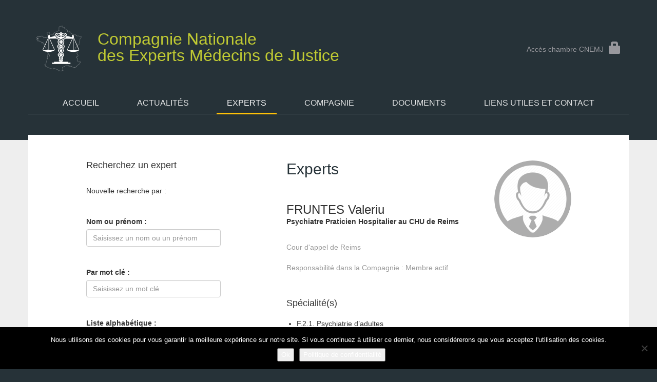

--- FILE ---
content_type: text/html; charset=UTF-8
request_url: https://cnemj.fr/experts/fruntes-valeriu/
body_size: 49248
content:
<!doctype html>
<html lang="fr-FR">
<head>
  <meta charset="UTF-8" />
  <title>FRUNTES Valeriu - Compagnie Nationale des Experts Médecins de Justice</title>
  <meta name="viewport" content="width=device-width, initial-scale=1.0" />
  <link rel="stylesheet" href="https://maxcdn.bootstrapcdn.com/bootstrap/3.3.5/css/bootstrap.min.css">
  <link rel="stylesheet" type="text/css" media="all" href="https://cnemj.fr/wp-content/themes/cnemj/style.css" />
  <!-- HTML5 shim and Respond.js for IE8 support of HTML5 elements and media queries -->
    <!-- WARNING: Respond.js doesn't work if you view the page via file:// -->
    <!--[if lt IE 9]>
      <script src="https://oss.maxcdn.com/html5shiv/3.7.2/html5shiv.min.js"></script>
      <script src="https://oss.maxcdn.com/respond/1.4.2/respond.min.js"></script>
    <![endif]-->
  <link rel="profile" href="http://gmpg.org/xfn/11" />
  <link rel="pingback" href="https://cnemj.fr/xmlrpc.php" />
  <meta name='robots' content='index, follow, max-image-preview:large, max-snippet:-1, max-video-preview:-1' />
	<style>img:is([sizes="auto" i], [sizes^="auto," i]) { contain-intrinsic-size: 3000px 1500px }</style>
	
	<!-- This site is optimized with the Yoast SEO plugin v26.8 - https://yoast.com/product/yoast-seo-wordpress/ -->
	<link rel="canonical" href="https://cnemj.fr/experts/fruntes-valeriu/" />
	<meta property="og:locale" content="fr_FR" />
	<meta property="og:type" content="article" />
	<meta property="og:title" content="FRUNTES Valeriu - Compagnie Nationale des Experts Médecins de Justice" />
	<meta property="og:url" content="https://cnemj.fr/experts/fruntes-valeriu/" />
	<meta property="og:site_name" content="Compagnie Nationale des Experts Médecins de Justice" />
	<meta property="article:modified_time" content="2021-02-26T14:06:52+00:00" />
	<meta name="twitter:card" content="summary_large_image" />
	<script type="application/ld+json" class="yoast-schema-graph">{"@context":"https://schema.org","@graph":[{"@type":"WebPage","@id":"https://cnemj.fr/experts/fruntes-valeriu/","url":"https://cnemj.fr/experts/fruntes-valeriu/","name":"FRUNTES Valeriu - Compagnie Nationale des Experts Médecins de Justice","isPartOf":{"@id":"https://cnemj.fr/#website"},"datePublished":"2021-02-26T14:02:18+00:00","dateModified":"2021-02-26T14:06:52+00:00","breadcrumb":{"@id":"https://cnemj.fr/experts/fruntes-valeriu/#breadcrumb"},"inLanguage":"fr-FR","potentialAction":[{"@type":"ReadAction","target":["https://cnemj.fr/experts/fruntes-valeriu/"]}]},{"@type":"BreadcrumbList","@id":"https://cnemj.fr/experts/fruntes-valeriu/#breadcrumb","itemListElement":[{"@type":"ListItem","position":1,"name":"Accueil","item":"https://cnemj.fr/"},{"@type":"ListItem","position":2,"name":"Expert","item":"https://cnemj.fr/experts/"},{"@type":"ListItem","position":3,"name":"FRUNTES Valeriu"}]},{"@type":"WebSite","@id":"https://cnemj.fr/#website","url":"https://cnemj.fr/","name":"Compagnie Nationale des Experts Médecins de Justice","description":"","potentialAction":[{"@type":"SearchAction","target":{"@type":"EntryPoint","urlTemplate":"https://cnemj.fr/?s={search_term_string}"},"query-input":{"@type":"PropertyValueSpecification","valueRequired":true,"valueName":"search_term_string"}}],"inLanguage":"fr-FR"}]}</script>
	<!-- / Yoast SEO plugin. -->


<link rel="alternate" type="application/rss+xml" title="Compagnie Nationale des Experts Médecins de Justice &raquo; Flux" href="https://cnemj.fr/feed/" />
<link rel="alternate" type="application/rss+xml" title="Compagnie Nationale des Experts Médecins de Justice &raquo; Flux des commentaires" href="https://cnemj.fr/comments/feed/" />
		<!-- This site uses the Google Analytics by MonsterInsights plugin v9.11.1 - Using Analytics tracking - https://www.monsterinsights.com/ -->
							<script src="//www.googletagmanager.com/gtag/js?id=G-0MXGT9KT28"  data-cfasync="false" data-wpfc-render="false" type="text/javascript" async></script>
			<script data-cfasync="false" data-wpfc-render="false" type="text/javascript">
				var mi_version = '9.11.1';
				var mi_track_user = true;
				var mi_no_track_reason = '';
								var MonsterInsightsDefaultLocations = {"page_location":"https:\/\/cnemj.fr\/experts\/fruntes-valeriu\/"};
								if ( typeof MonsterInsightsPrivacyGuardFilter === 'function' ) {
					var MonsterInsightsLocations = (typeof MonsterInsightsExcludeQuery === 'object') ? MonsterInsightsPrivacyGuardFilter( MonsterInsightsExcludeQuery ) : MonsterInsightsPrivacyGuardFilter( MonsterInsightsDefaultLocations );
				} else {
					var MonsterInsightsLocations = (typeof MonsterInsightsExcludeQuery === 'object') ? MonsterInsightsExcludeQuery : MonsterInsightsDefaultLocations;
				}

								var disableStrs = [
										'ga-disable-G-0MXGT9KT28',
									];

				/* Function to detect opted out users */
				function __gtagTrackerIsOptedOut() {
					for (var index = 0; index < disableStrs.length; index++) {
						if (document.cookie.indexOf(disableStrs[index] + '=true') > -1) {
							return true;
						}
					}

					return false;
				}

				/* Disable tracking if the opt-out cookie exists. */
				if (__gtagTrackerIsOptedOut()) {
					for (var index = 0; index < disableStrs.length; index++) {
						window[disableStrs[index]] = true;
					}
				}

				/* Opt-out function */
				function __gtagTrackerOptout() {
					for (var index = 0; index < disableStrs.length; index++) {
						document.cookie = disableStrs[index] + '=true; expires=Thu, 31 Dec 2099 23:59:59 UTC; path=/';
						window[disableStrs[index]] = true;
					}
				}

				if ('undefined' === typeof gaOptout) {
					function gaOptout() {
						__gtagTrackerOptout();
					}
				}
								window.dataLayer = window.dataLayer || [];

				window.MonsterInsightsDualTracker = {
					helpers: {},
					trackers: {},
				};
				if (mi_track_user) {
					function __gtagDataLayer() {
						dataLayer.push(arguments);
					}

					function __gtagTracker(type, name, parameters) {
						if (!parameters) {
							parameters = {};
						}

						if (parameters.send_to) {
							__gtagDataLayer.apply(null, arguments);
							return;
						}

						if (type === 'event') {
														parameters.send_to = monsterinsights_frontend.v4_id;
							var hookName = name;
							if (typeof parameters['event_category'] !== 'undefined') {
								hookName = parameters['event_category'] + ':' + name;
							}

							if (typeof MonsterInsightsDualTracker.trackers[hookName] !== 'undefined') {
								MonsterInsightsDualTracker.trackers[hookName](parameters);
							} else {
								__gtagDataLayer('event', name, parameters);
							}
							
						} else {
							__gtagDataLayer.apply(null, arguments);
						}
					}

					__gtagTracker('js', new Date());
					__gtagTracker('set', {
						'developer_id.dZGIzZG': true,
											});
					if ( MonsterInsightsLocations.page_location ) {
						__gtagTracker('set', MonsterInsightsLocations);
					}
										__gtagTracker('config', 'G-0MXGT9KT28', {"forceSSL":"true"} );
										window.gtag = __gtagTracker;										(function () {
						/* https://developers.google.com/analytics/devguides/collection/analyticsjs/ */
						/* ga and __gaTracker compatibility shim. */
						var noopfn = function () {
							return null;
						};
						var newtracker = function () {
							return new Tracker();
						};
						var Tracker = function () {
							return null;
						};
						var p = Tracker.prototype;
						p.get = noopfn;
						p.set = noopfn;
						p.send = function () {
							var args = Array.prototype.slice.call(arguments);
							args.unshift('send');
							__gaTracker.apply(null, args);
						};
						var __gaTracker = function () {
							var len = arguments.length;
							if (len === 0) {
								return;
							}
							var f = arguments[len - 1];
							if (typeof f !== 'object' || f === null || typeof f.hitCallback !== 'function') {
								if ('send' === arguments[0]) {
									var hitConverted, hitObject = false, action;
									if ('event' === arguments[1]) {
										if ('undefined' !== typeof arguments[3]) {
											hitObject = {
												'eventAction': arguments[3],
												'eventCategory': arguments[2],
												'eventLabel': arguments[4],
												'value': arguments[5] ? arguments[5] : 1,
											}
										}
									}
									if ('pageview' === arguments[1]) {
										if ('undefined' !== typeof arguments[2]) {
											hitObject = {
												'eventAction': 'page_view',
												'page_path': arguments[2],
											}
										}
									}
									if (typeof arguments[2] === 'object') {
										hitObject = arguments[2];
									}
									if (typeof arguments[5] === 'object') {
										Object.assign(hitObject, arguments[5]);
									}
									if ('undefined' !== typeof arguments[1].hitType) {
										hitObject = arguments[1];
										if ('pageview' === hitObject.hitType) {
											hitObject.eventAction = 'page_view';
										}
									}
									if (hitObject) {
										action = 'timing' === arguments[1].hitType ? 'timing_complete' : hitObject.eventAction;
										hitConverted = mapArgs(hitObject);
										__gtagTracker('event', action, hitConverted);
									}
								}
								return;
							}

							function mapArgs(args) {
								var arg, hit = {};
								var gaMap = {
									'eventCategory': 'event_category',
									'eventAction': 'event_action',
									'eventLabel': 'event_label',
									'eventValue': 'event_value',
									'nonInteraction': 'non_interaction',
									'timingCategory': 'event_category',
									'timingVar': 'name',
									'timingValue': 'value',
									'timingLabel': 'event_label',
									'page': 'page_path',
									'location': 'page_location',
									'title': 'page_title',
									'referrer' : 'page_referrer',
								};
								for (arg in args) {
																		if (!(!args.hasOwnProperty(arg) || !gaMap.hasOwnProperty(arg))) {
										hit[gaMap[arg]] = args[arg];
									} else {
										hit[arg] = args[arg];
									}
								}
								return hit;
							}

							try {
								f.hitCallback();
							} catch (ex) {
							}
						};
						__gaTracker.create = newtracker;
						__gaTracker.getByName = newtracker;
						__gaTracker.getAll = function () {
							return [];
						};
						__gaTracker.remove = noopfn;
						__gaTracker.loaded = true;
						window['__gaTracker'] = __gaTracker;
					})();
									} else {
										console.log("");
					(function () {
						function __gtagTracker() {
							return null;
						}

						window['__gtagTracker'] = __gtagTracker;
						window['gtag'] = __gtagTracker;
					})();
									}
			</script>
							<!-- / Google Analytics by MonsterInsights -->
		<script type="text/javascript">
/* <![CDATA[ */
window._wpemojiSettings = {"baseUrl":"https:\/\/s.w.org\/images\/core\/emoji\/16.0.1\/72x72\/","ext":".png","svgUrl":"https:\/\/s.w.org\/images\/core\/emoji\/16.0.1\/svg\/","svgExt":".svg","source":{"concatemoji":"https:\/\/cnemj.fr\/wp-includes\/js\/wp-emoji-release.min.js?ver=6.8.3"}};
/*! This file is auto-generated */
!function(s,n){var o,i,e;function c(e){try{var t={supportTests:e,timestamp:(new Date).valueOf()};sessionStorage.setItem(o,JSON.stringify(t))}catch(e){}}function p(e,t,n){e.clearRect(0,0,e.canvas.width,e.canvas.height),e.fillText(t,0,0);var t=new Uint32Array(e.getImageData(0,0,e.canvas.width,e.canvas.height).data),a=(e.clearRect(0,0,e.canvas.width,e.canvas.height),e.fillText(n,0,0),new Uint32Array(e.getImageData(0,0,e.canvas.width,e.canvas.height).data));return t.every(function(e,t){return e===a[t]})}function u(e,t){e.clearRect(0,0,e.canvas.width,e.canvas.height),e.fillText(t,0,0);for(var n=e.getImageData(16,16,1,1),a=0;a<n.data.length;a++)if(0!==n.data[a])return!1;return!0}function f(e,t,n,a){switch(t){case"flag":return n(e,"\ud83c\udff3\ufe0f\u200d\u26a7\ufe0f","\ud83c\udff3\ufe0f\u200b\u26a7\ufe0f")?!1:!n(e,"\ud83c\udde8\ud83c\uddf6","\ud83c\udde8\u200b\ud83c\uddf6")&&!n(e,"\ud83c\udff4\udb40\udc67\udb40\udc62\udb40\udc65\udb40\udc6e\udb40\udc67\udb40\udc7f","\ud83c\udff4\u200b\udb40\udc67\u200b\udb40\udc62\u200b\udb40\udc65\u200b\udb40\udc6e\u200b\udb40\udc67\u200b\udb40\udc7f");case"emoji":return!a(e,"\ud83e\udedf")}return!1}function g(e,t,n,a){var r="undefined"!=typeof WorkerGlobalScope&&self instanceof WorkerGlobalScope?new OffscreenCanvas(300,150):s.createElement("canvas"),o=r.getContext("2d",{willReadFrequently:!0}),i=(o.textBaseline="top",o.font="600 32px Arial",{});return e.forEach(function(e){i[e]=t(o,e,n,a)}),i}function t(e){var t=s.createElement("script");t.src=e,t.defer=!0,s.head.appendChild(t)}"undefined"!=typeof Promise&&(o="wpEmojiSettingsSupports",i=["flag","emoji"],n.supports={everything:!0,everythingExceptFlag:!0},e=new Promise(function(e){s.addEventListener("DOMContentLoaded",e,{once:!0})}),new Promise(function(t){var n=function(){try{var e=JSON.parse(sessionStorage.getItem(o));if("object"==typeof e&&"number"==typeof e.timestamp&&(new Date).valueOf()<e.timestamp+604800&&"object"==typeof e.supportTests)return e.supportTests}catch(e){}return null}();if(!n){if("undefined"!=typeof Worker&&"undefined"!=typeof OffscreenCanvas&&"undefined"!=typeof URL&&URL.createObjectURL&&"undefined"!=typeof Blob)try{var e="postMessage("+g.toString()+"("+[JSON.stringify(i),f.toString(),p.toString(),u.toString()].join(",")+"));",a=new Blob([e],{type:"text/javascript"}),r=new Worker(URL.createObjectURL(a),{name:"wpTestEmojiSupports"});return void(r.onmessage=function(e){c(n=e.data),r.terminate(),t(n)})}catch(e){}c(n=g(i,f,p,u))}t(n)}).then(function(e){for(var t in e)n.supports[t]=e[t],n.supports.everything=n.supports.everything&&n.supports[t],"flag"!==t&&(n.supports.everythingExceptFlag=n.supports.everythingExceptFlag&&n.supports[t]);n.supports.everythingExceptFlag=n.supports.everythingExceptFlag&&!n.supports.flag,n.DOMReady=!1,n.readyCallback=function(){n.DOMReady=!0}}).then(function(){return e}).then(function(){var e;n.supports.everything||(n.readyCallback(),(e=n.source||{}).concatemoji?t(e.concatemoji):e.wpemoji&&e.twemoji&&(t(e.twemoji),t(e.wpemoji)))}))}((window,document),window._wpemojiSettings);
/* ]]> */
</script>
<style id='wp-emoji-styles-inline-css' type='text/css'>

	img.wp-smiley, img.emoji {
		display: inline !important;
		border: none !important;
		box-shadow: none !important;
		height: 1em !important;
		width: 1em !important;
		margin: 0 0.07em !important;
		vertical-align: -0.1em !important;
		background: none !important;
		padding: 0 !important;
	}
</style>
<link rel='stylesheet' id='wp-block-library-css' href='https://cnemj.fr/wp-includes/css/dist/block-library/style.min.css?ver=6.8.3' type='text/css' media='all' />
<style id='classic-theme-styles-inline-css' type='text/css'>
/*! This file is auto-generated */
.wp-block-button__link{color:#fff;background-color:#32373c;border-radius:9999px;box-shadow:none;text-decoration:none;padding:calc(.667em + 2px) calc(1.333em + 2px);font-size:1.125em}.wp-block-file__button{background:#32373c;color:#fff;text-decoration:none}
</style>
<style id='global-styles-inline-css' type='text/css'>
:root{--wp--preset--aspect-ratio--square: 1;--wp--preset--aspect-ratio--4-3: 4/3;--wp--preset--aspect-ratio--3-4: 3/4;--wp--preset--aspect-ratio--3-2: 3/2;--wp--preset--aspect-ratio--2-3: 2/3;--wp--preset--aspect-ratio--16-9: 16/9;--wp--preset--aspect-ratio--9-16: 9/16;--wp--preset--color--black: #000000;--wp--preset--color--cyan-bluish-gray: #abb8c3;--wp--preset--color--white: #ffffff;--wp--preset--color--pale-pink: #f78da7;--wp--preset--color--vivid-red: #cf2e2e;--wp--preset--color--luminous-vivid-orange: #ff6900;--wp--preset--color--luminous-vivid-amber: #fcb900;--wp--preset--color--light-green-cyan: #7bdcb5;--wp--preset--color--vivid-green-cyan: #00d084;--wp--preset--color--pale-cyan-blue: #8ed1fc;--wp--preset--color--vivid-cyan-blue: #0693e3;--wp--preset--color--vivid-purple: #9b51e0;--wp--preset--gradient--vivid-cyan-blue-to-vivid-purple: linear-gradient(135deg,rgba(6,147,227,1) 0%,rgb(155,81,224) 100%);--wp--preset--gradient--light-green-cyan-to-vivid-green-cyan: linear-gradient(135deg,rgb(122,220,180) 0%,rgb(0,208,130) 100%);--wp--preset--gradient--luminous-vivid-amber-to-luminous-vivid-orange: linear-gradient(135deg,rgba(252,185,0,1) 0%,rgba(255,105,0,1) 100%);--wp--preset--gradient--luminous-vivid-orange-to-vivid-red: linear-gradient(135deg,rgba(255,105,0,1) 0%,rgb(207,46,46) 100%);--wp--preset--gradient--very-light-gray-to-cyan-bluish-gray: linear-gradient(135deg,rgb(238,238,238) 0%,rgb(169,184,195) 100%);--wp--preset--gradient--cool-to-warm-spectrum: linear-gradient(135deg,rgb(74,234,220) 0%,rgb(151,120,209) 20%,rgb(207,42,186) 40%,rgb(238,44,130) 60%,rgb(251,105,98) 80%,rgb(254,248,76) 100%);--wp--preset--gradient--blush-light-purple: linear-gradient(135deg,rgb(255,206,236) 0%,rgb(152,150,240) 100%);--wp--preset--gradient--blush-bordeaux: linear-gradient(135deg,rgb(254,205,165) 0%,rgb(254,45,45) 50%,rgb(107,0,62) 100%);--wp--preset--gradient--luminous-dusk: linear-gradient(135deg,rgb(255,203,112) 0%,rgb(199,81,192) 50%,rgb(65,88,208) 100%);--wp--preset--gradient--pale-ocean: linear-gradient(135deg,rgb(255,245,203) 0%,rgb(182,227,212) 50%,rgb(51,167,181) 100%);--wp--preset--gradient--electric-grass: linear-gradient(135deg,rgb(202,248,128) 0%,rgb(113,206,126) 100%);--wp--preset--gradient--midnight: linear-gradient(135deg,rgb(2,3,129) 0%,rgb(40,116,252) 100%);--wp--preset--font-size--small: 13px;--wp--preset--font-size--medium: 20px;--wp--preset--font-size--large: 36px;--wp--preset--font-size--x-large: 42px;--wp--preset--spacing--20: 0.44rem;--wp--preset--spacing--30: 0.67rem;--wp--preset--spacing--40: 1rem;--wp--preset--spacing--50: 1.5rem;--wp--preset--spacing--60: 2.25rem;--wp--preset--spacing--70: 3.38rem;--wp--preset--spacing--80: 5.06rem;--wp--preset--shadow--natural: 6px 6px 9px rgba(0, 0, 0, 0.2);--wp--preset--shadow--deep: 12px 12px 50px rgba(0, 0, 0, 0.4);--wp--preset--shadow--sharp: 6px 6px 0px rgba(0, 0, 0, 0.2);--wp--preset--shadow--outlined: 6px 6px 0px -3px rgba(255, 255, 255, 1), 6px 6px rgba(0, 0, 0, 1);--wp--preset--shadow--crisp: 6px 6px 0px rgba(0, 0, 0, 1);}:where(.is-layout-flex){gap: 0.5em;}:where(.is-layout-grid){gap: 0.5em;}body .is-layout-flex{display: flex;}.is-layout-flex{flex-wrap: wrap;align-items: center;}.is-layout-flex > :is(*, div){margin: 0;}body .is-layout-grid{display: grid;}.is-layout-grid > :is(*, div){margin: 0;}:where(.wp-block-columns.is-layout-flex){gap: 2em;}:where(.wp-block-columns.is-layout-grid){gap: 2em;}:where(.wp-block-post-template.is-layout-flex){gap: 1.25em;}:where(.wp-block-post-template.is-layout-grid){gap: 1.25em;}.has-black-color{color: var(--wp--preset--color--black) !important;}.has-cyan-bluish-gray-color{color: var(--wp--preset--color--cyan-bluish-gray) !important;}.has-white-color{color: var(--wp--preset--color--white) !important;}.has-pale-pink-color{color: var(--wp--preset--color--pale-pink) !important;}.has-vivid-red-color{color: var(--wp--preset--color--vivid-red) !important;}.has-luminous-vivid-orange-color{color: var(--wp--preset--color--luminous-vivid-orange) !important;}.has-luminous-vivid-amber-color{color: var(--wp--preset--color--luminous-vivid-amber) !important;}.has-light-green-cyan-color{color: var(--wp--preset--color--light-green-cyan) !important;}.has-vivid-green-cyan-color{color: var(--wp--preset--color--vivid-green-cyan) !important;}.has-pale-cyan-blue-color{color: var(--wp--preset--color--pale-cyan-blue) !important;}.has-vivid-cyan-blue-color{color: var(--wp--preset--color--vivid-cyan-blue) !important;}.has-vivid-purple-color{color: var(--wp--preset--color--vivid-purple) !important;}.has-black-background-color{background-color: var(--wp--preset--color--black) !important;}.has-cyan-bluish-gray-background-color{background-color: var(--wp--preset--color--cyan-bluish-gray) !important;}.has-white-background-color{background-color: var(--wp--preset--color--white) !important;}.has-pale-pink-background-color{background-color: var(--wp--preset--color--pale-pink) !important;}.has-vivid-red-background-color{background-color: var(--wp--preset--color--vivid-red) !important;}.has-luminous-vivid-orange-background-color{background-color: var(--wp--preset--color--luminous-vivid-orange) !important;}.has-luminous-vivid-amber-background-color{background-color: var(--wp--preset--color--luminous-vivid-amber) !important;}.has-light-green-cyan-background-color{background-color: var(--wp--preset--color--light-green-cyan) !important;}.has-vivid-green-cyan-background-color{background-color: var(--wp--preset--color--vivid-green-cyan) !important;}.has-pale-cyan-blue-background-color{background-color: var(--wp--preset--color--pale-cyan-blue) !important;}.has-vivid-cyan-blue-background-color{background-color: var(--wp--preset--color--vivid-cyan-blue) !important;}.has-vivid-purple-background-color{background-color: var(--wp--preset--color--vivid-purple) !important;}.has-black-border-color{border-color: var(--wp--preset--color--black) !important;}.has-cyan-bluish-gray-border-color{border-color: var(--wp--preset--color--cyan-bluish-gray) !important;}.has-white-border-color{border-color: var(--wp--preset--color--white) !important;}.has-pale-pink-border-color{border-color: var(--wp--preset--color--pale-pink) !important;}.has-vivid-red-border-color{border-color: var(--wp--preset--color--vivid-red) !important;}.has-luminous-vivid-orange-border-color{border-color: var(--wp--preset--color--luminous-vivid-orange) !important;}.has-luminous-vivid-amber-border-color{border-color: var(--wp--preset--color--luminous-vivid-amber) !important;}.has-light-green-cyan-border-color{border-color: var(--wp--preset--color--light-green-cyan) !important;}.has-vivid-green-cyan-border-color{border-color: var(--wp--preset--color--vivid-green-cyan) !important;}.has-pale-cyan-blue-border-color{border-color: var(--wp--preset--color--pale-cyan-blue) !important;}.has-vivid-cyan-blue-border-color{border-color: var(--wp--preset--color--vivid-cyan-blue) !important;}.has-vivid-purple-border-color{border-color: var(--wp--preset--color--vivid-purple) !important;}.has-vivid-cyan-blue-to-vivid-purple-gradient-background{background: var(--wp--preset--gradient--vivid-cyan-blue-to-vivid-purple) !important;}.has-light-green-cyan-to-vivid-green-cyan-gradient-background{background: var(--wp--preset--gradient--light-green-cyan-to-vivid-green-cyan) !important;}.has-luminous-vivid-amber-to-luminous-vivid-orange-gradient-background{background: var(--wp--preset--gradient--luminous-vivid-amber-to-luminous-vivid-orange) !important;}.has-luminous-vivid-orange-to-vivid-red-gradient-background{background: var(--wp--preset--gradient--luminous-vivid-orange-to-vivid-red) !important;}.has-very-light-gray-to-cyan-bluish-gray-gradient-background{background: var(--wp--preset--gradient--very-light-gray-to-cyan-bluish-gray) !important;}.has-cool-to-warm-spectrum-gradient-background{background: var(--wp--preset--gradient--cool-to-warm-spectrum) !important;}.has-blush-light-purple-gradient-background{background: var(--wp--preset--gradient--blush-light-purple) !important;}.has-blush-bordeaux-gradient-background{background: var(--wp--preset--gradient--blush-bordeaux) !important;}.has-luminous-dusk-gradient-background{background: var(--wp--preset--gradient--luminous-dusk) !important;}.has-pale-ocean-gradient-background{background: var(--wp--preset--gradient--pale-ocean) !important;}.has-electric-grass-gradient-background{background: var(--wp--preset--gradient--electric-grass) !important;}.has-midnight-gradient-background{background: var(--wp--preset--gradient--midnight) !important;}.has-small-font-size{font-size: var(--wp--preset--font-size--small) !important;}.has-medium-font-size{font-size: var(--wp--preset--font-size--medium) !important;}.has-large-font-size{font-size: var(--wp--preset--font-size--large) !important;}.has-x-large-font-size{font-size: var(--wp--preset--font-size--x-large) !important;}
:where(.wp-block-post-template.is-layout-flex){gap: 1.25em;}:where(.wp-block-post-template.is-layout-grid){gap: 1.25em;}
:where(.wp-block-columns.is-layout-flex){gap: 2em;}:where(.wp-block-columns.is-layout-grid){gap: 2em;}
:root :where(.wp-block-pullquote){font-size: 1.5em;line-height: 1.6;}
</style>
<link rel='stylesheet' id='contact-form-7-css' href='https://cnemj.fr/wp-content/plugins/contact-form-7/includes/css/styles.css?ver=6.1.4' type='text/css' media='all' />
<link rel='stylesheet' id='cookie-notice-front-css' href='https://cnemj.fr/wp-content/plugins/cookie-notice/css/front.min.css?ver=2.5.11' type='text/css' media='all' />
<script type="text/javascript" src="https://cnemj.fr/wp-content/plugins/google-analytics-for-wordpress/assets/js/frontend-gtag.min.js?ver=9.11.1" id="monsterinsights-frontend-script-js" async="async" data-wp-strategy="async"></script>
<script data-cfasync="false" data-wpfc-render="false" type="text/javascript" id='monsterinsights-frontend-script-js-extra'>/* <![CDATA[ */
var monsterinsights_frontend = {"js_events_tracking":"true","download_extensions":"doc,pdf,ppt,zip,xls,docx,pptx,xlsx","inbound_paths":"[]","home_url":"https:\/\/cnemj.fr","hash_tracking":"false","v4_id":"G-0MXGT9KT28"};/* ]]> */
</script>
<link rel="https://api.w.org/" href="https://cnemj.fr/wp-json/" /><link rel="EditURI" type="application/rsd+xml" title="RSD" href="https://cnemj.fr/xmlrpc.php?rsd" />
<link rel='shortlink' href='https://cnemj.fr/?p=1490' />
<link rel="alternate" title="oEmbed (JSON)" type="application/json+oembed" href="https://cnemj.fr/wp-json/oembed/1.0/embed?url=https%3A%2F%2Fcnemj.fr%2Fexperts%2Ffruntes-valeriu%2F" />
<link rel="alternate" title="oEmbed (XML)" type="text/xml+oembed" href="https://cnemj.fr/wp-json/oembed/1.0/embed?url=https%3A%2F%2Fcnemj.fr%2Fexperts%2Ffruntes-valeriu%2F&#038;format=xml" />
</head>

<body class="wp-singular expert-template-default single single-expert postid-1490 wp-theme-cnemj cookies-not-set">

<section id="header" class="container">
  <div class="row">
    <div class="col-sm-9 col-md-8">
      <p class="h1">        <a href="/" title="Compagnie Nationale des Experts Médecins de Justice"><img src="https://cnemj.fr/wp-content/themes/cnemj/images/logo_cnemj.svg" alt="Compagnie Nationale des Experts Médecins de Justice" class="img-responsive"><span>Compagnie Nationale</span> des Experts Médecins de Justice</a>
      </p>    </div>
    <div class="col-sm-3 col-md-4 expert-access">
              <a href="#" data-toggle="modal" data-target="#loginModal">Accès chambre CNEMJ<span class="glyphicon glyphicon-lock hidden-sm"></span></a>
        <div class="modal fade" id="loginModal" tabindex="-1" role="dialog" aria-labelledby="loginModalLabel">
          <div class="modal-dialog">
            <div class="modal-content">
              <div class="modal-header">
                <button type="button" class="close" data-dismiss="modal" aria-label="Close"><span aria-hidden="true">&times;</span></button>
                <h3 class="modal-title"><span class="glyphicon glyphicon-lock"></span> Accès chambre CNEMJ</h3>
              </div>
              <div class="modal-body">
                <form name="loginform" id="loginform" action="https://cnemj.fr/wp-login.php" method="post"><p class="login-username">
				<label for="user_login">Identifiant ou adresse e-mail</label>
				<input type="text" name="log" id="user_login" autocomplete="username" class="input" value="" size="20" />
			</p><p class="login-password">
				<label for="user_pass">Mot de passe</label>
				<input type="password" name="pwd" id="user_pass" autocomplete="current-password" spellcheck="false" class="input" value="" size="20" />
			</p><p class="login-remember"><label><input name="rememberme" type="checkbox" id="rememberme" value="forever" /> Se souvenir de moi</label></p><p class="login-submit">
				<input type="submit" name="wp-submit" id="wp-submit" class="button button-primary" value="Se connecter" />
				<input type="hidden" name="redirect_to" value="https://cnemj.fr/experts/fruntes-valeriu/" />
			</p></form>                <p>&nbsp;</p>
                <p>Les comptes privés sont réservés aux administrateurs, mais vous pouvez nous joindre via la page <a href="/liens-utiles-et-contact/" title="Aller vers la page contact">Contact</a>.</p>
              </div>
            </div>
          </div>
        </div>
          </div>
  </div>
</section>
<nav id="main-menu" class="container">
  <ul id="menu-menu-principal" class="hidden-xs"><li id="menu-item-20" class="menu-item menu-item-type-custom menu-item-object-custom menu-item-home menu-item-20"><a href="https://cnemj.fr/">Accueil</a></li>
<li id="menu-item-43" class="menu-item menu-item-type-post_type menu-item-object-page menu-item-43"><a href="https://cnemj.fr/actualites/">Actualités</a></li>
<li id="menu-item-54" class="menu-item menu-item-type-custom menu-item-object-custom menu-item-54 current-menu-item"><a href="/experts">Experts</a></li>
<li id="menu-item-57" class="menu-item menu-item-type-post_type menu-item-object-page menu-item-57"><a href="https://cnemj.fr/la-compagnie/">Compagnie</a></li>
<li id="menu-item-56" class="menu-item menu-item-type-post_type menu-item-object-page menu-item-56"><a href="https://cnemj.fr/documents/">Documents</a></li>
<li id="menu-item-55" class="menu-item menu-item-type-post_type menu-item-object-page menu-item-55"><a href="https://cnemj.fr/liens-utiles-et-contact/">Liens utiles et contact</a></li>
</ul>  <select class="visible-xs form-control"><option value="#">MENU</option><option value="https://cnemj.fr/">Accueil</option><option value="https://cnemj.fr/actualites/">Actualités</option><option value="/experts">Experts</option><option value="https://cnemj.fr/la-compagnie/">Compagnie</option><option value="https://cnemj.fr/documents/">Documents</option><option value="https://cnemj.fr/liens-utiles-et-contact/">Liens utiles et contact</option></select></nav>

<section id="content-wrapper">
  <div id="content-container">
    <div class="container">
      <div class="row">

        <div id="the-content" class="clearfix">
          
                <div class="col-sm-offset-1 col-sm-3 hidden-xs">
                                          <div class="widget">
      <a href="#" class="visible-xs" id="view-search-link"><span class="glyphicon glyphicon-search"></span> Afficher/masquer le formulaire de recherche</a>
      <div class="hidden-xs" id="mobile-view-search">
        <form id="full-search-expert" action="/experts" method="post">
          <h3>Recherchez un expert</h3>
          <p class="guideline">Nouvelle recherche par :</p>
          <div class="form-group">
            <label>Nom ou prénom :</label>
            <input type="hidden" name="post_type" value="expert" />
            <input type="text" placeholder="Saisissez un nom ou un prénom" value="" name="s" title="Saisissez un un nom ou un prénom" class="form-control">
          </div>
          <div class="form-group">
            <label>Par mot clé :</label>
                        <input type="text" placeholder="Saisissez un mot clé" value="" name="k" title="Saisissez un nom ou un prénom" class="form-control">
          </div>
          <div class="form-group">
            <label>Liste alphabétique :</label>
            <select class="form-control" name="first_char">
              <option>Choisissez une lettre</option>
              <option value=""></option><option value="A">A</option><option value="B">B</option><option value="C">C</option><option value="D">D</option><option value="E">E</option><option value="F">F</option><option value="G">G</option><option value="H">H</option><option value="I">I</option><option value="J">J</option><option value="K">K</option><option value="L">L</option><option value="M">M</option><option value="N">N</option><option value="O">O</option><option value="P">P</option><option value="R">R</option><option value="S">S</option><option value="T">T</option><option value="V">V</option><option value="W">W</option><option value="Y">Y</option><option value="Z">Z</option>            </select>
          </div>
          <div class="form-group">
            <label>Nomenclature :</label>
            <select  name='category' id='category' class='form-control'>
	<option value='-1'>Choisissez une famille/sous famille</option>
	<option class="level-0" value="18">F. &#8211; SANTÉ</option>
	<option class="level-1" value="13">&nbsp;&nbsp;&nbsp;F.1. Médecine</option>
	<option class="level-2" value="25">&nbsp;&nbsp;&nbsp;&nbsp;&nbsp;&nbsp;F.1.11. Gynécologie médicale</option>
	<option class="level-2" value="27">&nbsp;&nbsp;&nbsp;&nbsp;&nbsp;&nbsp;F.1.13. Maladies infectieuses &#8211; Maladies tropicales</option>
	<option class="level-2" value="28">&nbsp;&nbsp;&nbsp;&nbsp;&nbsp;&nbsp;F.1.14. Médecine générale &#8211; Gériatrie &#8211; Soins palliatifs</option>
	<option class="level-2" value="29">&nbsp;&nbsp;&nbsp;&nbsp;&nbsp;&nbsp;F.1.15. Médecine interne</option>
	<option class="level-2" value="30">&nbsp;&nbsp;&nbsp;&nbsp;&nbsp;&nbsp;F.1.16. Médecine physique et de réadaptation</option>
	<option class="level-2" value="31">&nbsp;&nbsp;&nbsp;&nbsp;&nbsp;&nbsp;F.1.17. Médecine et santé au travail</option>
	<option class="level-2" value="32">&nbsp;&nbsp;&nbsp;&nbsp;&nbsp;&nbsp;F.1.18. Médecine vasculaire</option>
	<option class="level-2" value="33">&nbsp;&nbsp;&nbsp;&nbsp;&nbsp;&nbsp;F.1.19. Néphrologie</option>
	<option class="level-2" value="15">&nbsp;&nbsp;&nbsp;&nbsp;&nbsp;&nbsp;F.1.2. Anatomie et cytologie pathologiques</option>
	<option class="level-2" value="34">&nbsp;&nbsp;&nbsp;&nbsp;&nbsp;&nbsp;F.1.20. Neurologie</option>
	<option class="level-2" value="35">&nbsp;&nbsp;&nbsp;&nbsp;&nbsp;&nbsp;F.1.21. Ophtalmologie médicale</option>
	<option class="level-2" value="36">&nbsp;&nbsp;&nbsp;&nbsp;&nbsp;&nbsp;F.1.22. Oto-rhino-laryngologie (ORL) médicale</option>
	<option class="level-2" value="38">&nbsp;&nbsp;&nbsp;&nbsp;&nbsp;&nbsp;F.1.24. Pédiatrie</option>
	<option class="level-2" value="40">&nbsp;&nbsp;&nbsp;&nbsp;&nbsp;&nbsp;F.1.26. Pneumologie</option>
	<option class="level-2" value="41">&nbsp;&nbsp;&nbsp;&nbsp;&nbsp;&nbsp;F.1.27. Rhumatologie</option>
	<option class="level-2" value="16">&nbsp;&nbsp;&nbsp;&nbsp;&nbsp;&nbsp;F.1.3. Anesthésiologie et réanimation</option>
	<option class="level-2" value="19">&nbsp;&nbsp;&nbsp;&nbsp;&nbsp;&nbsp;F.1.5. Cancérologie &#8211; Médico-chirurgicale et traitements adjuvants</option>
	<option class="level-2" value="21">&nbsp;&nbsp;&nbsp;&nbsp;&nbsp;&nbsp;F.1.7. Dermatologie &#8211; Vénérologie</option>
	<option class="level-2" value="22">&nbsp;&nbsp;&nbsp;&nbsp;&nbsp;&nbsp;F.1.8. Endocrinologie et maladies métaboliques</option>
	<option class="level-2" value="23">&nbsp;&nbsp;&nbsp;&nbsp;&nbsp;&nbsp;F.1.9. Gastro entérologie et hépatologie (à visée diagnostique et à visée interventionnelle)</option>
	<option class="level-1" value="127">&nbsp;&nbsp;&nbsp;F.10. Experts en matière d’interprétation des actes et prestations</option>
	<option class="level-1" value="42">&nbsp;&nbsp;&nbsp;F.2. Psychiatrie</option>
	<option class="level-2" value="43">&nbsp;&nbsp;&nbsp;&nbsp;&nbsp;&nbsp;F.2.1. Psychiatrie d’adultes</option>
	<option class="level-2" value="44">&nbsp;&nbsp;&nbsp;&nbsp;&nbsp;&nbsp;F.2.2. Pédopsychiatrie</option>
	<option class="level-1" value="45">&nbsp;&nbsp;&nbsp;F.3. Chirurgie</option>
	<option class="level-2" value="46">&nbsp;&nbsp;&nbsp;&nbsp;&nbsp;&nbsp;F.3.1. Chirurgie de l’appareil digestif</option>
	<option class="level-2" value="55">&nbsp;&nbsp;&nbsp;&nbsp;&nbsp;&nbsp;F.3.10. Neurochirurgie crânio-médullaire</option>
	<option class="level-2" value="56">&nbsp;&nbsp;&nbsp;&nbsp;&nbsp;&nbsp;F.3.11. Chirurgie ophtalmologique</option>
	<option class="level-2" value="57">&nbsp;&nbsp;&nbsp;&nbsp;&nbsp;&nbsp;F.3.12. Chirurgie ORL et chirurgie du cou</option>
	<option class="level-2" value="58">&nbsp;&nbsp;&nbsp;&nbsp;&nbsp;&nbsp;F.3.13. Chirurgie urologique</option>
	<option class="level-2" value="47">&nbsp;&nbsp;&nbsp;&nbsp;&nbsp;&nbsp;F.3.2. Chirurgie orale</option>
	<option class="level-2" value="48">&nbsp;&nbsp;&nbsp;&nbsp;&nbsp;&nbsp;F.3.3. Chirurgie pédiatrique</option>
	<option class="level-2" value="49">&nbsp;&nbsp;&nbsp;&nbsp;&nbsp;&nbsp;F.3.4. Chirurgie maxillo-faciale et traumatologie faciale</option>
	<option class="level-2" value="50">&nbsp;&nbsp;&nbsp;&nbsp;&nbsp;&nbsp;F.3.5. Chirurgie orthopédique et traumatologique des membres supérieurs</option>
	<option class="level-2" value="51">&nbsp;&nbsp;&nbsp;&nbsp;&nbsp;&nbsp;F.3.6. Chirurgie plastique, reconstructrice et esthétique</option>
	<option class="level-2" value="52">&nbsp;&nbsp;&nbsp;&nbsp;&nbsp;&nbsp;F.3.7. Chirurgie thoraco-pulmonaire</option>
	<option class="level-2" value="53">&nbsp;&nbsp;&nbsp;&nbsp;&nbsp;&nbsp;F.3.8. Chirurgie cardiaque et vasculaire</option>
	<option class="level-2" value="54">&nbsp;&nbsp;&nbsp;&nbsp;&nbsp;&nbsp;F.3.9. Chirurgie gynécologique et obstétrique</option>
	<option class="level-1" value="59">&nbsp;&nbsp;&nbsp;F.4. Imagerie médicale et biophysique</option>
	<option class="level-2" value="60">&nbsp;&nbsp;&nbsp;&nbsp;&nbsp;&nbsp;F.4.1. Radiologie et imagerie médicale (à visée diagnostique et à visée interventionnelle)</option>
	<option class="level-1" value="62">&nbsp;&nbsp;&nbsp;F.5. Biologie médicale et pharmacie</option>
	<option class="level-2" value="74">&nbsp;&nbsp;&nbsp;&nbsp;&nbsp;&nbsp;F.5.12. Technologies pharmaceutiques &#8211; Sciences du médicament</option>
	<option class="level-2" value="64">&nbsp;&nbsp;&nbsp;&nbsp;&nbsp;&nbsp;F.5.2. Bactériologie &#8211; Virologie &#8211; Hygiène hospitalière</option>
	<option class="level-2" value="68">&nbsp;&nbsp;&nbsp;&nbsp;&nbsp;&nbsp;F.5.6. Epidémiologie &#8211; Economie de la santé</option>
	<option class="level-2" value="70">&nbsp;&nbsp;&nbsp;&nbsp;&nbsp;&nbsp;F.5.8. Immunologie</option>
	<option class="level-1" value="76">&nbsp;&nbsp;&nbsp;F.6. Odontologie</option>
	<option class="level-2" value="77">&nbsp;&nbsp;&nbsp;&nbsp;&nbsp;&nbsp;F.6.1. Odontologie</option>
	<option class="level-2" value="79">&nbsp;&nbsp;&nbsp;&nbsp;&nbsp;&nbsp;F.6.2. Orthodontie</option>
	<option class="level-1" value="81">&nbsp;&nbsp;&nbsp;F.7. Psychologie</option>
	<option class="level-2" value="82">&nbsp;&nbsp;&nbsp;&nbsp;&nbsp;&nbsp;F.7.1. Psychologie de l’adulte</option>
	<option class="level-2" value="83">&nbsp;&nbsp;&nbsp;&nbsp;&nbsp;&nbsp;F.7.2. Psychologie de l’enfant</option>
	<option class="level-1" value="84">&nbsp;&nbsp;&nbsp;F.8. Sages-femmes et auxiliaires réglementés</option>
	<option class="level-2" value="85">&nbsp;&nbsp;&nbsp;&nbsp;&nbsp;&nbsp;F.8.1. Sages-femmes</option>
	<option class="level-2" value="86">&nbsp;&nbsp;&nbsp;&nbsp;&nbsp;&nbsp;F.8.2. Audioprothésistes, opticiens lunetiers, prothésistes, orthésistes</option>
	<option class="level-2" value="87">&nbsp;&nbsp;&nbsp;&nbsp;&nbsp;&nbsp;F.8.3. Diététiciens</option>
	<option class="level-1" value="88">&nbsp;&nbsp;&nbsp;F.9. Experts en matière de sécurité sociale</option>
	<option class="level-0" value="92">G. &#8211; CRIMINALISTIQUE &#8211; SCIENCES CRIMINELLES ET MÉDICO-LÉGALES</option>
	<option class="level-1" value="93">&nbsp;&nbsp;&nbsp;G.1. &#8211; Anthropologie médico-légale</option>
	<option class="level-2" value="95">&nbsp;&nbsp;&nbsp;&nbsp;&nbsp;&nbsp;G.1.2. Anthropologie médico-légale d’identification</option>
	<option class="level-0" value="123">Honoraire</option>
	<option class="level-0" value="1">Non classé</option>
</select>
          </div>
          <button type="submit" class="btn btn-info">Rechercher</button>
          <div class="form-group-link">
                      </div>

          <div class="form-group-map">
            <p>Voir la carte des experts&nbsp;:</p>
            <p><a href="/carte-des-experts" title="Afficher la carte des experts"><img src="https://cnemj.fr/wp-content/themes/cnemj/images/experts-map.jpg" alt="Carte des experts" class="img-responsive"></a></p>
          </div>
        </form>
      </div>

    </div>                                  </div>
                <div class="col-sm-offset-1 col-sm-6">
                  <article class="the-content-expert">
                    <div class="expert-thumbnail">
                      <img src="https://cnemj.fr/wp-content/themes/cnemj/images/medium-thumbnail-default.png" alt="">                    </div>
                    <h2>Experts</h2>
                    <h1>FRUNTES Valeriu</h1><p class="profession">Psychiatre Praticien Hospitalier au CHU de Reims</p><p class="depuis-responsabilite">Cour d'appel de Reims<br><br>Responsabilité dans la Compagnie : Membre actif<br><br></p><div class="row"><div class="col-md-6"><div class="box"><h4>Spécialité(s)</h4><ul><li>F.2.1. Psychiatrie d’adultes</li></ul></div></div></div><div class="row"><div class="col-md-6"><div class="box"><h4>Domaines de compétences</h4><a href="https://cnemj.fr/wp-content/uploads/2021/02/FRUNTES_Valeriu_fiche_site_fevrier2021.pdf" target="_blank" rel="noopener">Fiche de renseignements</a></div></div></div><div class="row"><div class="col-md-6"><div class="box"><h4>Adresse et contacts</h4><p>Rue du Général Koenig, 51100 Reims, France<br>Portable : <a href="tel:06 81 23 47 56" title="Appeler le 06 81 23 47 56">06 81 23 47 56</a></p></div></div><div class="col-md-6"><div class="box"><h4>Courriel</h4><p><a href="mailto:valfruntes@free.fr" title="Envoyer un e-mail">valfruntes@free.fr</a></p></div></div></div><script type="text/javascript">
                          function initMap() {
                            var map;
                            var marker;

                            var theLatLng = new google.maps.LatLng(49.2266998, 4.0241612);

                            var mapOptions = {
                              scrollwheel: false,
                              zoom: 15,
                              center: theLatLng,
                              panControl: false,
                              zoomControl: true,
                              mapTypeControl: false,
                              scaleControl: false,
                              streetViewControl: false,
                              overviewMapControl: false,
                              zoomControlOptions: {
                                style: google.maps.ZoomControlStyle.SMALL
                              }
                            };
                            map = new google.maps.Map(document.getElementById('map-canvas'), mapOptions);

                            var contentString = '<div id="content">'+
                            '<div id="siteNotice">'+
                            '</div>'+
                            '<h4 id="firstHeading" class="firstHeading">FRUNTES Valeriu</h4>'+
                            '<div id="bodyContent">'+
                            '<p>Rue du G&eacute;n&eacute;ral Koenig, 51100 Reims, France</p>'+
                            '</div>'+
                            '</div>';

                            var infowindow = new google.maps.InfoWindow({
                              content: contentString,
                              maxWidth: 160
                            });

                            var marker = new google.maps.Marker({
                              position: theLatLng,
                              map: map,
                              title: 'FRUNTES Valeriu'
                            });
                            marker.addListener('click', function() {
                              infowindow.open(map, marker);
                            });
                          }
                        </script><div id="map-canvas"></div>                </article>
              </div>

                      </div>

      </div>
    </div>
  </div>
</section>

<section id="footer" class="container">
  <div class="row">
    <div class="col-sm-2">
      <img src="https://cnemj.fr/wp-content/themes/cnemj/images/logo_cnemj.svg" alt="Compagnie Nationale des Experts Médecins de Justice" class="img-responsive logo">
    </div>
    <div class="col-sm-8">
      <p>© Compagnie Nationale des Experts Médecins de Justice - 31 rue de Reims 51160 Saint Imoges<br>
        Déclaration d'activité enregistrée sous le numéro : 44510204451<br>
        2026 - Tous droits réservés . <a href="/politique-de-confidentialite/" title="Aller vers la politiques de confidentialité">Politique de confidentialité</a> . <a href="/liens-utiles-et-contact/" title="Aller vers la page contact">Contact</a></p>
    </div>
    <div class="col-sm-2">
      <img src="https://cnemj.fr/wp-content/themes/cnemj/images/datadock.gif" alt="Data Dock" class="img-responsive datadock">
    </div>
  </div>
</section>

<script src="//code.jquery.com/jquery-1.11.3.min.js"></script>
<script src="https://maxcdn.bootstrapcdn.com/bootstrap/3.3.5/js/bootstrap.min.js"></script>
<script src="https://cnemj.fr/wp-content/themes/cnemj/assets/cnemj.js"></script>

<script type="speculationrules">
{"prefetch":[{"source":"document","where":{"and":[{"href_matches":"\/*"},{"not":{"href_matches":["\/wp-*.php","\/wp-admin\/*","\/wp-content\/uploads\/*","\/wp-content\/*","\/wp-content\/plugins\/*","\/wp-content\/themes\/cnemj\/*","\/*\\?(.+)"]}},{"not":{"selector_matches":"a[rel~=\"nofollow\"]"}},{"not":{"selector_matches":".no-prefetch, .no-prefetch a"}}]},"eagerness":"conservative"}]}
</script>
<script type="text/javascript" src="https://cnemj.fr/wp-includes/js/dist/hooks.min.js?ver=4d63a3d491d11ffd8ac6" id="wp-hooks-js"></script>
<script type="text/javascript" src="https://cnemj.fr/wp-includes/js/dist/i18n.min.js?ver=5e580eb46a90c2b997e6" id="wp-i18n-js"></script>
<script type="text/javascript" id="wp-i18n-js-after">
/* <![CDATA[ */
wp.i18n.setLocaleData( { 'text direction\u0004ltr': [ 'ltr' ] } );
/* ]]> */
</script>
<script type="text/javascript" src="https://cnemj.fr/wp-content/plugins/contact-form-7/includes/swv/js/index.js?ver=6.1.4" id="swv-js"></script>
<script type="text/javascript" id="contact-form-7-js-translations">
/* <![CDATA[ */
( function( domain, translations ) {
	var localeData = translations.locale_data[ domain ] || translations.locale_data.messages;
	localeData[""].domain = domain;
	wp.i18n.setLocaleData( localeData, domain );
} )( "contact-form-7", {"translation-revision-date":"2025-02-06 12:02:14+0000","generator":"GlotPress\/4.0.3","domain":"messages","locale_data":{"messages":{"":{"domain":"messages","plural-forms":"nplurals=2; plural=n > 1;","lang":"fr"},"This contact form is placed in the wrong place.":["Ce formulaire de contact est plac\u00e9 dans un mauvais endroit."],"Error:":["Erreur\u00a0:"]}},"comment":{"reference":"includes\/js\/index.js"}} );
/* ]]> */
</script>
<script type="text/javascript" id="contact-form-7-js-before">
/* <![CDATA[ */
var wpcf7 = {
    "api": {
        "root": "https:\/\/cnemj.fr\/wp-json\/",
        "namespace": "contact-form-7\/v1"
    }
};
/* ]]> */
</script>
<script type="text/javascript" src="https://cnemj.fr/wp-content/plugins/contact-form-7/includes/js/index.js?ver=6.1.4" id="contact-form-7-js"></script>
<script type="text/javascript" id="cookie-notice-front-js-before">
/* <![CDATA[ */
var cnArgs = {"ajaxUrl":"https:\/\/cnemj.fr\/wp-admin\/admin-ajax.php","nonce":"791bb9490d","hideEffect":"fade","position":"bottom","onScroll":false,"onScrollOffset":100,"onClick":false,"cookieName":"cookie_notice_accepted","cookieTime":2592000,"cookieTimeRejected":2592000,"globalCookie":false,"redirection":false,"cache":false,"revokeCookies":false,"revokeCookiesOpt":"automatic"};
/* ]]> */
</script>
<script type="text/javascript" src="https://cnemj.fr/wp-content/plugins/cookie-notice/js/front.min.js?ver=2.5.11" id="cookie-notice-front-js"></script>
<script type="text/javascript" src="https://maps.googleapis.com/maps/api/js?key=AIzaSyDW9CpBtJ27_YhjF9PFQSqex7nADHGSfog&amp;libraries=places&amp;language=fr&amp;callback=initMap&amp;ver=6.8.3" id="maps-js"></script>

		<!-- Cookie Notice plugin v2.5.11 by Hu-manity.co https://hu-manity.co/ -->
		<div id="cookie-notice" role="dialog" class="cookie-notice-hidden cookie-revoke-hidden cn-position-bottom" aria-label="Cookie Notice" style="background-color: rgba(0,0,0,1);"><div class="cookie-notice-container" style="color: #fff"><span id="cn-notice-text" class="cn-text-container">Nous utilisons des cookies pour vous garantir la meilleure expérience sur notre site. Si vous continuez à utiliser ce dernier, nous considérerons que vous acceptez l'utilisation des cookies.</span><span id="cn-notice-buttons" class="cn-buttons-container"><button id="cn-accept-cookie" data-cookie-set="accept" class="cn-set-cookie cn-button cn-button-custom button" aria-label="Ok">Ok</button><button data-link-url="https://cnemj.fr/politique-de-confidentialite/" data-link-target="_blank" id="cn-more-info" class="cn-more-info cn-button cn-button-custom button" aria-label="Politique de confidentialité">Politique de confidentialité</button></span><button type="button" id="cn-close-notice" data-cookie-set="accept" class="cn-close-icon" aria-label="Non"></button></div>
			
		</div>
		<!-- / Cookie Notice plugin -->
</body>
</html>


--- FILE ---
content_type: text/css
request_url: https://cnemj.fr/wp-content/themes/cnemj/style.css
body_size: 2119
content:
/*
Theme Name: CNEMJ.FR V2
Author: Laurent Zubac
Author URI: http://www.atelier-buz.com/
Description: CNEMJ.FR V2 theme for WordPress.
Version: 2.0
*/

/* ***** generic styles ***** */

body,
html {
  background: #263238;
  min-width: 320px;
}

a {
  color: #333;
  text-decoration: underline;
}

a:hover,
a:focus {
  color: #c0ca33;
  outline: 0;
}

/* ***** classes ***** */

.left,
.alignleft { float: left; }

.right,
.alignright { float: right; }

img.left,
img.alignleft,
#the-content .entry-post .wp-caption.alignleft { margin: 0 10px 5px 0; }

img.right,
img.alignright,
#the-content .entry-post .wp-caption.alignright { margin: 0 0 5px 10px; }

.center,
.aligncenter {
  display: block;
  margin: 0 auto;
}

.size-auto,
.size-full,
.size-large,
.size-medium,
.size-thumbnail {
  max-width: 100%;
  height: auto;
}

.wp-caption {
  line-height: 14px;
  max-width: 100%;
  text-align: center;
}

.wp-caption-text {
  font-size: 12px;
  font-style: italic;
  padding: 5px 0 0 0;
  text-align: center;
}

/* ***** header ***** */

#header {
  padding-bottom: 50px;
  padding-top: 50px;
}

#header h1,
#header p.h1 {
  color: #c0ca33;
  font-size: 32px;
  font-weight: 200;
  line-height: 32px;
  margin: 0;
  padding: 0;
}

#header h1 img,
#header p.h1 img {
  display: block;
  float: left;
  height: 90px;
  margin: 0 30px 0 0;
  width: 90px;
}

#header h1 span,
#header p.h1 span {
  display: block;
  padding: 10px 0 0 0;
}

#header a {
  color: #c0ca33;
  text-decoration: none;
}

#header a:hover,
#header a:focus { text-decoration: none; }

#header .expert-access {
  font-weight: 200;
  padding-top: 30px;
  text-align: right;
}

#header .expert-access a {
  color: #98989d;
  line-height: 32px;
}

#header .expert-access span {
  font-size: 24px;
  margin: -10px 0 0 10px;
  vertical-align: middle;
}

#header .modal-dialog {
  font-weight: 400;
  text-align: left;
}

#header .modal .modal-title {
  color: #999;
  font-weight: 300;
  text-align: center;
}

#header .modal .modal-title span {
  color: #ccc;
  font-size: 16px;
}

#header .modal input[type=checkbox] { margin-right: 5px; }

#header .modal .login-submit { padding: 10px 0 0 0; }

/* ***** main menu ***** */

#main-menu {
  border-bottom: 1px solid rgba(255, 255, 255, 0.2);
  text-align: center;
}

#main-menu ul {
  list-style: none;
  margin: 0;
  padding: 0;
}

#main-menu li {
  display: inline-block;
  padding: 0 5px;
}

#main-menu li a {
  border-bottom: 3px solid transparent;
  color: rgba(255, 255, 255, 0.87);
  display: inline-block;
  font-size: 16px;
  font-weight: 200;
  height: 33px;
  margin: 0 0 -1px 0;
  padding: 0 20px;
  text-decoration: none;
  text-transform: uppercase;
  transition: 0.3s ease;
}

#main-menu li a:hover,
#main-menu li a:focus {
  border-bottom: 3px solid #cddc39;
  text-decoration: none;
}

#main-menu li.current-menu-item a,
#main-menu li.current_page_item a,
#main-menu li.current-page-ancestor a,
#main-menu li.current-menu-ancestor a,
#main-menu li.current-menu-parent a {
  border-bottom: 3px solid #ffc107;
  color: #fff;
}

#main-menu select { margin: 0 0 20px 0; }

/* ***** carousel ***** */

#carousel-front-page {
  margin: 20px auto;
  max-width: 1122px;
}

#carousel-front-page .carousel-caption {
  background: rgba(0, 0, 0, 0.4);
  bottom: auto;
  left: auto;
  padding: 24px 100px 24px 24px;
  right: 0;
  text-align: right;
  text-shadow: 0;
  top: 20px;
  width: 450px;
}

#carousel-front-page .carousel-caption h3 {
  font-size: 32px;
  font-weight: 100;
}

/* ***** content wrapper ***** */

#content-wrapper {
  background: #eee;
  min-height: 500px;
  margin: 50px 0 0 0;
  position: relative;
}

/* ***** content container ***** */

#content-container {
  padding: 0 0 50px 0;
  position: relative;
  z-index: 1;
}

/* ***** home widget ***** */

/* .spacer-home { padding: 100px 0 0 0; } */

.home-widget {
  background: #fff;
  margin: -10px 0;
  padding: 30px 60px;
}

.home-widget h3 {
  margin-bottom: 20px;
  margin-top: 0;
}

.home-widget p { margin: 0 0 20px; }

/* ***** home content ***** */

#home-content { padding: 60px 0 0 0; }

#home-content h2 {
  color: #263238;
  margin: 0;
}

/* ***** footer *****/

#footer {
  color: rgba(255, 255, 255, 0.5);
  padding-bottom: 50px;
  padding-top: 50px;
}

#footer p { margin: 0; }

#footer a {
  color: rgba(255, 255, 255, 0.5);
  text-decoration: underline;
}

#footer a:hover,
#footer a:focus { color: #fff; }

#footer .logo {
  margin: 0 auto;
  max-width: 40px;
}

#footer .datadock {
  margin: 0 auto;
  max-width: 60px;
}

/* ***** forms ***** */

form .btn {
  background: #c0ca33;
  border: none;
  color: #fff;
  transition: 0.3s ease;
  width: 100%;
}

form .btn:hover { background: #ffc107; }

/* ***** the content ***** */

#the-content {
  background: #fff;
  margin-top: -10px;
  padding-bottom: 50px;
  padding-top: 50px;
  position: relative;
}

#the-content #map-canvas {
  height: 500px;
  margin: 20px 0 0 0;
  width: 100%;
}

/* ***** archives ***** */

#the-content h1.archives {
  color: #263238;
  font-size: 30px;
  margin: 0;
  padding: 0 0 10px 0;
}

#the-content .archive-expert-list { padding: 10px 0; }

#the-content .the-excerpt-expert { padding: 10px 0; }

#the-content .the-excerpt-expert h2 {
  font-size: 16px;
  margin: 0;
  padding: 0;
}

#the-content .the-excerpt-expert span {
  color: #999;
  font-size: 12px;
  font-weight: 400;
}

/* ***** expert ***** */

#the-content .ficheajour {
  background: #30adcd;
  color: #fff;
  display: inline-block;
  font-size: 12px;
  font-weight: 700;
  height: 24px;
  line-height: 24px;
  padding: 0 20px;
  position: absolute;
  right: 0;
  top: 0;
}

#the-content .ficheajour.off { background: #ec971f; }

.the-content-expert .expert-thumbnail {
  border-radius: 50%;
  float: right;
  height: 150px;
  margin: 0 0 20px 20px;
  overflow: hidden;
  width: 150px;
}

.the-content-expert .expert-thumbnail img {
  display: block;
  height: auto;
  width: 100%;
}

.the-content-expert h1 {
  font-size: 24px;
  margin: 0;
  padding: 0;
}

.the-content-expert h2 {
  color: #263238;
  margin: 0;
  padding: 0 0 50px 0;
}

.the-content-expert h4 {
  margin: 0;
  padding: 0 0 20px 0;
}

.the-content-expert p.profession {
  font-weight: 700;
  margin: 0;
}

.the-content-expert .depuis-responsabilite {
  color: #999;
  margin: 0;
  padding: 30px 0;
}

.the-content-expert .depuis-responsabilite span { color: #333; }

.the-content-expert .box { padding: 0 0 30px 0; }

.the-content-expert .box ul {
  margin: 0;
  padding: 0 0 0 20px;
}

.the-content-expert .box p { margin: 0; }

.the-content-expert #map-canvas {
  height: 300px;
  margin: 20px 0 0 0;
  width:100%;
}

/* ***** classic ***** */

.the-content-classic h1 {
  color: #263238;
  margin: 0;
  padding: 0 0 50px 0;
}

/* ***** pagination ***** */

#pagination {
  border-top: 1px solid #eee;
  margin: 30px 0 0 0;
  padding: 20px 0 0 0;
}

#pagination ul {
  padding-left: 0;
  list-style: none;
  margin: 0;
  text-align: center;
  width: 100%;
}

#pagination li {
  display: inline;
  padding-right: 5px;
  padding-left: 5px;
}

#pagination li a { display: inline; }

#pagination .current { font-weight: 700; }

/* ***** search ***** */

#small-search-expert p.link {
  font-weight: 700;
  margin: 0;
  padding: 15px 0 0 0;
}

#view-search-link { padding: 0 0 20px 0; }

#mobile-view-search {
  padding: 0 0 40px 0;
}

#full-search-expert h3 {
  font-size: 18px;
  margin: 0;
  padding: 0 0 30px 0;
}

#full-search-expert p.guideline {
  margin: 0;
  padding: 0 0 40px 0;
}

#full-search-expert .form-group {
  margin: 0;
  padding: 0 0 40px 0;
}

#full-search-expert .form-group-link {
  margin: 0;
  padding: 40px 0 10px 0;
}

#full-search-expert .form-group-link p {
  font-weight: 700;
  margin: 0;
  padding: 0 0 30px 0;
}

/* ***** widget ***** */

.cnemj-last-posts-widget ul {
  margin: 0;
  padding: 0 0 0 20px;
}

.cnemj-last-posts-widget li {
  margin: 0 0 20px 0;
}

/* ***** Tchat ***** */

/*
#the-content .chat-box { margin: 20px 0; }
#the-content .chat-area .row { margin: 0; }
#the-content .chat-send-wrap textarea {
	width: 100%;
}
*/

/* ***** Video Container ***** */

#the-content .video-container {
  margin: 20px 0;
  position: relative;
  padding-bottom: 56.25%;
  padding-top: 30px;
  height: 0;
  overflow: hidden;
  text-align: center;
}

#the-content .video-container iframe,
#the-content .video-container object,
#the-content .video-container embed {
  position: absolute;
  top: 0;
  left: 0;
  width: 100%;
  height: 100%;
}

/* ***** responsive ***** */

@media (min-width: 1200px) {
  #main-menu li { padding: 0 15px; }
}

@media (max-width: 992px) {
  #header h1,
  #header p.h1 { font-size: 28px; }

  #main-menu li { padding: 0; }

  #main-menu li a {
    font-size: 14px;
    padding: 0 15px;
  }

  #background-container { height: 400px; }

  #background-container .background { padding: 0 0 400px 0; }

  .home-widget {
    min-height: 420px;
    padding: 30px 30px 15px 30px;
  }

  .home-widget p { margin: 0 0 15px; }
}

@media (max-width: 767px) {
  #header {
    padding-bottom: 20px;
    padding-top: 20px;
  }

  #header h1,
  #header p.h1 {
    font-size: 20px;
    line-height: 24px;
    text-align: center;
  }

  #header h1 img,
  #header p.h1 img {
    float: none;
    margin: 0 auto;
    width: 45px;
  }

  #header .expert-access {
    padding: 10px 0 0 0;
    text-align: center;
  }

  #header .expert-access a { line-height: 20px; }

  #header .expert-access span {
    font-size: 14px;
    margin: -5px 0 0 10px;
  }

  #carousel-front-page .carousel-caption { display: none; }

  #content-wrapper { margin: 20px 0 0 0; }

  #background-container { height: 300px; }

  #background-container .background {
    background-position: top center;
    padding: 0 0 300px 0;
  }

  .home-widget { min-height: 0; }

  #footer p {
    padding: 20px 0 30px 0;
    text-align: center;
  }

  #the-content { margin: -10px 15px 0 15px; }

  #full-search-expert p.guideline { padding: 0 0 20px 0; }

  #full-search-expert .form-group { padding: 0 0 20px 0; }

  #full-search-expert .form-group-link { padding: 20px 0 10px 0; }

  #full-search-expert .form-group-link p { padding: 0 0 10px 0; }
}


--- FILE ---
content_type: image/svg+xml
request_url: https://cnemj.fr/wp-content/themes/cnemj/images/logo_cnemj.svg
body_size: 3676
content:
<?xml version="1.0" encoding="utf-8"?>
<!-- Generator: Adobe Illustrator 22.1.0, SVG Export Plug-In . SVG Version: 6.00 Build 0)  -->
<svg version="1.1" xmlns="http://www.w3.org/2000/svg" xmlns:xlink="http://www.w3.org/1999/xlink" x="0px" y="0px"
	 viewBox="0 0 90 90" style="enable-background:new 0 0 90 90;" xml:space="preserve">
<style type="text/css">
	.st0{opacity:0.5;fill:none;stroke:#FFFFFF;stroke-width:0.5;stroke-linecap:round;stroke-linejoin:round;}
	.st1{fill:none;stroke:#FFFFFF;stroke-miterlimit:10;}
	.st2{fill:#FFFFFF;}
</style>
<g id="Calque_2">
</g>
<g id="carte">
	<path class="st0" d="M86.3,70.8l-0.1-0.5l-0.5,0L84,70.9l-0.5,0l-0.9-0.8l-0.9-0.3l-0.5,0l0-0.6l-0.7-0.5l0,0l0-0.7l0.5,0l-0.3-0.3
		l-0.3-0.1l-0.2-0.5l0.2-0.3l0.6-0.6L81,65.7l0.1-0.1l0.3-0.3l0.4,0l0-0.3l-0.5-0.3l-0.1-1l-0.4-0.2l-0.5,0.1l-0.9-0.5l-0.1-1
		l-0.5-0.2l-0.2-0.4l-0.2-0.5l0,0l1.1-0.4l0.4,0.3l0.4,0l0-0.4l0.5-0.2l0.2-0.2l0.9-0.3l0.1-0.6l-0.2-0.3l0.5-0.8L82,57.9l-0.1-0.5
		L81,56.8c0,0,0.1-1.1,0-1.3c0,0,0,0,0,0c0,0,0,0,0,0c0,0,0,0,0,0c0,0,0,0,0,0c0,0,0,0,0,0c0,0,0,0,0,0c0,0,0,0,0,0
		c-0.1,0-0.7,0-0.7,0L79.8,55l0-0.6l0-0.6l1.2-0.4l0.2-0.3l0-0.8l-0.7-0.8l-0.2,0.1l0-0.3l0-0.5l-0.6-0.3l0-0.3l0.4-0.4l0-0.5
		l-0.6-0.7l0-0.5l-1.2,0l-0.8,0.1l-0.8,0.6l-0.2-0.3l-0.4,0l-0.4,0.8l0,0.3l0.4,0.3l-0.7,0.4l-0.5,0.4l-0.8,0l-0.4,0l0-0.7l0.4-0.2
		l0.6,0l0.1-0.3l-0.2-0.1l0.5-0.6l-0.1-0.2L74.5,48l-0.1,0l0.1-0.7l0.5-0.6l-0.3-0.2l0-0.2l0,0l2.2-1.9l0-1.7l0.8-0.3l0.5-0.2
		l0.5-0.4l0.1-0.7l0.5-0.2l1.2-1.2l-0.2-0.4l0.4-0.2l0.5-0.5L81,38.2l-0.8,0.1l0-0.1l0.8-0.9l0.1-0.2l0.5-0.1L82,37l-0.1,0.4
		l0.2,0.2l1.3,0l0.7-0.5l0.1-0.8l0.4-0.4l-0.4-0.5l-0.2-0.6l0.3-0.4l0-0.9l0.2-0.4l0-0.7l0.3-0.4l-0.3-0.5l0-1l0-0.1l1-1.7l-0.1-1
		l0.5-1.3l0.2-1.2l0.9-0.6l0-0.4l0.4-0.4l0.3,0l0.3-0.3l0-0.6l0.3-0.8l0.5-0.1l-0.5-0.4l-0.9-0.1L86.5,21L86,21.3L85.7,21l-0.4,0
		l-0.7,0.2l-0.1,0l-0.2-0.4l-0.7-0.4l-0.2-0.4l-0.8,0l-0.5,0.4l-1.2,0l-0.3-0.3c0,0-0.2-0.4-0.3-0.4c0,0,0,0,0,0c0,0,0,0,0,0
		c0,0,0,0,0,0c0,0,0,0,0,0c0,0,0,0,0,0c-0.2,0-0.5-0.2-0.5-0.2l-0.5,0.2l0,0.4l-0.6,0l-0.3-0.7L78,19.3l0-0.5l-0.5-0.2l0-0.8
		l-0.3-0.4l-0.7-0.4l-0.3,0l-0.1,0.1l-0.3,0l-0.5-0.4l-0.5,0L74.3,17l-0.1,0.2l-0.6,0l-0.2-0.2l-0.1,0l-0.5,0l-0.6-0.7l-0.8,0
		L71,16.5l-0.6,0l-0.2,0.2l0,0l-0.2,0l-0.1-0.7l-0.3-0.3l-0.2,0l-0.2,0L69.1,15l-0.3-0.2l-1-0.1l-0.2-0.5L67.4,14l-1.1-0.2l0-0.8
		l0.1-0.1l0-0.3l-0.5-0.4l0.1-0.4l0.2-0.3l-0.2-0.2l0.4-0.3l0-0.6l-0.1-0.1l-0.5,0l-0.4,0.5L65,11l0,0.3l0,0.4L64.5,12l-0.8,0.2
		l-0.4,0.2l-0.5-0.4l-0.7,0l-0.7,0l-0.1,0l0-0.3l0.7-0.4L62,10.5l-0.7-0.2l0.2-0.2l0-0.5l0.5-0.4L62,9l-1.1-0.9l-1.9,0l-0.2,0.3
		l-0.2,0l0.1-1.2L58,6.5l-0.4,0.1l-0.2-0.3l-0.7,0.3l-0.2-0.2L56,6.2l-0.1-0.5l0-1.4l-0.3-0.2l0-0.2l-0.2,0l-0.1-0.4l-0.5,0
		l-0.9,0.2l-0.4,0.5l-0.4,0L52.8,4l-0.1-0.4l-0.3-0.4l-0.5,0l-0.2-0.4l0-0.6L52,1.9l-0.1-0.5l-0.4-0.9l-1.1,0.5l-1.7,0.2l-0.1,0
		l-1.9,0.3L45,2.5l-0.2,4.7l0,0.1l-0.1,1.1l0.7,0.7l0,0.3L44.5,9l-1.2,1.3L43,10.6l-1.5,1.1l-2.7,0.6l-1.8,0.6l-1.4,0.7l-0.9,1.2
		l-0.2,1l0.7,0.5l1,0.2l-0.2,0l0,0l0,0l0,0l-0.8,0.1l-1.4,0.7l-1.5,0.5l-1.2-0.7l-2.8-0.5l-0.6-0.4l-1,0.2l-0.3,0.1l0-0.8l-0.9-1.1
		l0.3-0.7l0.4,0l-0.3-1l-1.5-0.1l-0.8,0.5l-0.9-0.6l-1.3-0.4l-0.2,0.3l0.7,0.6l0,0.8l-0.3,0.3l0.2,0.2l0.1,0.1l-0.1,0.7l0.2,0.6
		l0.8,0.9l0.1,0.8l0.2,0.3l0,1.2l0.4,0.8l0,1L23,21.8l0.4,1.3l0.8,0.2l0.1,0.4l-0.4,0.2l-0.7,0l-1.7-0.1l-0.6-0.4l0.4-0.5l-0.8-0.1
		L20.1,23l-0.2,0.2l-0.7-0.1l-0.1,0.4l-0.4,0l0-0.5L18.4,23l-0.3,0.3l0-0.7l-0.4,0.3l-0.6-0.1l-0.2,0.4l-1.3,0.6l0,0.3l-0.3,0l0-0.6
		l-0.7-0.4l0.1-0.6L14,22l0-0.6l-0.5-0.1l0.1-0.6l-0.4,0l0-0.4l-0.7,0l-0.1,0.3l-0.2-0.5L12,20.4l-0.8,0.1L11,20.7l-0.5-0.4
		l-0.7,0.5l0.3,0.4l-0.5,0.6l0,0l-0.6-0.4l-1,0l0,0.7l-0.3,0l-0.1-0.3l-0.4,0.1l0-0.8l-0.4,0.4l-0.4-0.2l-0.8,0l-0.2,0.3l-0.5,0.1
		l-0.1-0.4L4,21.3l0,0.2l-0.6,0l-0.2-0.2L3,21.5L2.9,22l-0.9,0l-0.5,0.6l0.4,0.3l-0.6,0.4l0.2,0.3l-0.2,0.8l0.6,0.1L2,24.2l0.1,0.1
		l1.3-0.1l0.9-0.6l-0.8,0.7l0.1,0.3l0.7-0.3l-0.2,0.5L4.9,25l0,0.2L4,25.1l-0.7-0.2l-0.8-0.4L2.1,25l0.6,0.2l-0.1,0.9l0.2-0.1
		l0.4-0.6l0.7,0.4L4.3,26l0.1,0.6L4.2,27l-0.4-0.1l-0.4,0L2.6,27l-1.2,0l-0.3,0.3l0.3,0.2l0.4,0l0.3,0.3l0.5,0l0.7,0.9l0.1,0.9
		L3.2,30L4,30.2l0.8,0l0.2-0.3l-0.3-0.4l0.3,0.2l0.3,0l0.5,0.3l0.3-0.1l0-0.6l0.1,0.6l0.4,0.7l1,0.1l0-0.2L8,30.9L8.5,31L9,31l0,0
		l0.4,0.6l0.5,0.2l0.2-0.3L10,31.9l0.5,0.2l0.6,0.6l0.2,0.4l-0.1,0.4l-0.1,0.5l0.4,0.3l0.2-0.2l-0.2-0.3l0-0.6l0.4,0.1l0.2-0.4
		l0.1,0.2l0.4,0.4l0.2-0.3l-0.2-0.5l0.4,0.5l0.5-0.1L13.5,33l0.4,0.1l0.3,0.4l-0.2,0.3l-0.4-0.2l-0.5-0.3l-0.3,0.3l0.4,0.2l0.3,0.5
		l1.9-0.1l0.5,0.1l-0.2,0.2l0,0.3l0.1,0.1l0.2,0.1l-0.7,0.6l0.1,0.1l0.1,0.3l-0.4,0.5l0.4,0.2l0.7,0.2l0.1-0.3l0.4,0.5l0.6,0
		l0.5-0.5l0.6,0l-0.6,0.3l0,0.4l0.1,0.3l-0.4,0.4l-0.4,0l0.1,0.5l0.8-0.1l0.9,0.9l0,0.1l-1.1,1.3l-0.1,0.8l1,1.1l0,0.3l0.3,0l0.6,2
		l0.7,0.4l0.7,0.7l0.8,0l0.3,0.7l0.8,0l0.3,0.5l0.8,0.4l0.1-0.5l0.2,0.2l0.2,0.2l-0.6,0.4l-0.1,0.3l-0.5,0l-0.3-0.3L22,48.1
		l-0.1-0.4l-0.4-0.3l-0.6,0.2l0.4,0.6l0.5,0l0.5,0.3l0.4,0.3l0.7,0l0.1,0.3l0.5,0.1l0.2,0.5l0.3,0.2l0,0.4l-0.4-0.1l-0.1,0.2
		l0.3,0.5l-0.2,0.8l-0.4,0l0,0.5l0.1,0.2l-0.5,0L23,52l0.3-0.4l-0.1-0.2l-0.2-0.1l0-0.8l-0.6-0.1L22,49.7l-0.1,1.2l0.8,0.6l0,0.7
		l0.1,0.8l0,0.8l0.4,0l0.7,0.6l0.5,0.3l0,0.3l0.4,0.1l1.1,1.2l0.2,1.2l0,0.2l0.2,1l0,1l-0.2,0.3l-0.1-0.8l-0.4-1.9L24,55.5l0.1-0.7
		l-0.3,0l-0.6,0.8l-0.3,2.9l-0.6,2.9l-0.4,2.3l-0.1,0.6l0.3-0.8l0.5-0.6l0.7,0.7l0.1,0.2l0.2,0.3l-0.9,0l-0.1-0.2l-0.3,0.1l-0.1,0.5
		l-0.4,0.5l0,0.8l0,0L20.9,69L20,72l-0.3,1.2L19.4,74l-0.5,0.9l-0.2,0.2l-0.8,0.9l-0.6,0.2l-0.5,0l0,0.4l0.4,0.4l0.6,0.1l0,0.5
		l0.5,0.1l0.2-0.3l0.6,0.3l0.4,0.1l0.1,0.4l-0.2,0.2l0,0.7l-0.5,0.2l0,0.3l0.3,0.4l0.5,0.2l0.1-0.5l0.3-0.3l-0.1,0.4l0.2,0.4l0.6,0
		l0.3,0.4l0.8,0.2l0.8,0.5l1.3,0l0,0.7l0.9,0.7l0.3,0.4l0.4-0.2l0.3-0.1l0.2,0.2l0.3-0.2l0.6-0.3l0.1,0l0.6,0.4l0.7,0.5l0.1,0.4
		l0.5,0.5l0.5,0l1.2-0.4l0.5,0.6l0.7,0.2l0.3-0.4l0.3,0.2l0.7,0.1l1.4,0.1l0.1-1.7l0.5,0.1l0.7,0.4l0.2,0.1l1.1,0.2l0.5,0l0.6,0.8
		l1.5,0l0.6,1l0.5-0.2l1.5,0.3l0.1,0.6l0,0.4l0.5,0.5l1,0.3l0,0.6l0.5,0.5l0.4-0.1l0.6-0.7l0.7-0.1l1.1,0.4l0.9,0.9l0.3-0.3l0.2,0
		L49,89l0.2-0.1l0.1-0.5l1.1-0.2l0.4-0.4l0.5-0.2l0.7,0l0.4,0.5l0.6,0.1l0-0.6l-0.3-0.4L52.2,87l0-3l0-1l0.1-1.1l-0.4,0l-0.3-0.5
		l0.3-0.4l0.6,0.6l0.5-0.4l0.4-0.3l0.1-0.4l0-0.2l1.3-0.3l0.2-0.3l1,0l0.3-0.4l1.9-1.4l1.2-0.8l0.5,0.1l0.5,0.1l0,0.7l0.8,0l0.4,0
		l1.1,0.1L64,78l0.3,0.3l-0.5,0l-0.4,0.6l1.5,0.4l1.2-0.2l-0.6-0.6l0.4-0.3l0.6,0.3l0.3,0.7l2,0.1l0.5-0.2l0.1,0.3l-0.6,0.5l0.8,0.1
		l-0.2,0.3l-0.2,0.2l1.7,0.1l0.8,0.3l0.1,0.1l0.1,0.1l0.6,0.3l0.1,0.7l0.4,0.1l0.4-0.2l0.6-0.4l1.1,0.1l0,0.3l-0.4,0.2l0.8,0.1
		L75.4,82l-0.1-0.5l0.5-0.3l0.5,0.2l0.2,0.1l0.2,0.2l0.3-0.2l0.1-0.5l0.3-0.2l0.7,0l0.2-0.3l0.5,0.2l0.6-0.2l0-0.9l-0.7,0l0.6-0.3
		l0.3-0.4l0.1-0.6l1-0.1l0.6-0.6l0,0l0.1-0.8l0.7,0.2l0.3-0.3l0.3,0.1l0.1-1.1l0.8,0l0.7-0.6l0.6,0l0-0.4l0.6-0.4l-0.3-0.8l0.5-0.4
		l-0.1-0.5l0.8-0.2l0.2-0.8l-0.1-0.5L86.3,70.8z"/>
	<g>
		<line class="st1" x1="24.7" y1="23.1" x2="13.2" y2="47.7"/>
		<line class="st1" x1="25.1" y1="48.1" x2="25.1" y2="23.1"/>
		<line class="st1" x1="36.5" y1="47.7" x2="25.6" y2="23.1"/>
		<path class="st2" d="M12.7,47.7c3.7,2.5,7.1,3.5,12.2,3.5s8.5-1,12.2-3.5H12.7z"/>
		<line class="st1" x1="72.3" y1="23.1" x2="60.8" y2="47.7"/>
		<line class="st1" x1="72.7" y1="48.1" x2="72.7" y2="23.1"/>
		<line class="st1" x1="84.1" y1="47.7" x2="73.3" y2="23.1"/>
		<path class="st2" d="M60.3,47.7c3.7,2.5,7.1,3.5,12.2,3.5c5.1,0,8.5-1,12.2-3.5H60.3z"/>
		<g>
			<path class="st2" d="M52.5,16.6c-0.2,0-0.3,0.2-0.3,0.3s0.2,0.3,0.3,0.3s0.3-0.2,0.3-0.3S52.7,16.6,52.5,16.6z"/>
			<path class="st2" d="M45.2,17.3c0.2,0,0.3-0.2,0.3-0.3s-0.2-0.3-0.3-0.3s-0.3,0.2-0.3,0.3S45,17.3,45.2,17.3z"/>
			<path class="st2" d="M72,17.7c-1.2,0-1.5,1.3-1.5,3.7c0,0,0.2,1-0.7,1c-0.7,0-5.4-1.5-8.9-2.1c0-0.2,0-0.5,0-0.7
				c-0.1-3.6-3-5.7-5.7-5.7c-1.7,0-4.1,0.5-5.1,1.8v-3.8h-2.5v4c-1-1.4-3.5-2-5.3-2c-2.7,0-5.6,2.1-5.7,5.7c0,0.3,0,0.5,0,0.7
				c-3.4,0.7-8,2.1-8.7,2.1c-0.9,0-0.7-1-0.7-1c0-2.4-0.2-3.7-1.5-3.7c-1.2,0-1.9,1.9-1.9,3.8c0,1.9,0.3,3.8,2.5,3.8s13.6,0,13.6,0
				s0.1,0,0.1,0c1.2,0.8,2.4,1.4,3.4,1.9l0.3,0.2c0.2,0.1,0.4,0.2,0.6,0.3c-1.2,1.1-2,2.4-2,3.8c0,2.3,0.9,3.7,2.1,4.6
				c-1.4,1-2.7,2.3-2.8,4.3c0,1.8,1,3.4,3.1,4.9c-0.8,0.7-1.4,1.6-1.4,2.8c0,0.7,0.2,2.7,2,4.7c-1.8,1.5-2.7,2.8-2.7,4.1
				c0,2.1,1.6,3.4,3,4.3c-0.5,0.8-0.8,1.6-0.8,2.3c0,0.8,0.4,1.9,1.1,3c-0.8,0.7-1.5,1.3-1.5,1.3l1.7,2.4l1.3-0.7v1H35.2v1.6h-3.7
				v2.6h35.7v-2.6H63v-1.6H50.2v-1l1.2,0.7l1.7-2.4c0,0-0.8-0.7-1.5-1.3c0.7-1,1.1-2.1,1.1-2.9c0-0.8-0.3-1.5-0.8-2.3
				c1.4-0.9,3-2.2,3-4.3c0-0.5,0-1.9-2.7-4.1c1.3-1.4,2-3,2-4.7c0-1.2-0.7-2.2-1.4-2.8c1.7-1.2,3.1-2.8,3.1-4.9
				c0-1.9-1.3-3.3-2.8-4.3c1.1-0.9,2.1-2.3,2.1-4.6c0-1.3-0.7-2.6-2-3.8c0.2-0.1,0.5-0.2,0.6-0.3l0.3-0.1c0.9-0.5,2.2-1.1,3.4-1.9
				h0.3c0,0,11.3,0,13.6,0s2.5-1.9,2.5-3.8C73.9,19.6,73.3,17.7,72,17.7z M50.2,18.7c0.4,0.6,1.2,1.1,2.7,1.1c0.9,0,1.6-0.4,2.2-0.8
				c0.2-0.1,0.6-0.3,0.6-0.4c0.3,0,1,0.4,1.2,0.6c0,0.2-0.1,0.6-0.3,1.1c-1.9,0.5-3.8,1.5-6.4,1.8V18.7z M47.6,18.5v3.6
				c-2.7-0.3-4.6-1.4-6.5-1.9c-0.2-0.4-0.3-0.7-0.3-0.9c0.1-0.3,0.9-0.7,1.1-0.7c0.1,0,0.5,0.2,0.7,0.4c0.6,0.4,1.4,0.8,2.2,0.8
				C46.4,19.8,47.2,19.2,47.6,18.5z M44.2,25.9c-3.4-1.6-6.1-3.4-6.1-6.3s2.5-4.2,4.2-4.2c1.9,0,4.2,0.8,4.2,1.7s-0.7,1.2-1.7,1.2
				c-0.9,0-2.1-1.1-2.9-1.1c-0.9,0-2.6,0.9-2.6,2.1s0.9,3.5,4.2,4.9c1.1,0.5,2.7,1.1,4.3,1.9c-0.5,0.3-1,0.6-1.4,0.9
				C45.6,26.6,44.9,26.2,44.2,25.9z M43.3,40.5c0-1.6,1.4-2.8,3.1-3.7c0.2,0.1,0.4,0.2,0.6,0.3c0.3,0.1,0.5,0.3,0.8,0.5
				c-1.7,0.9-3.2,1.5-3.2,3c0,1.6,1.6,2.7,3.2,3.5c-0.4,0.2-0.8,0.4-1.1,0.6C44.9,43.7,43.3,42.3,43.3,40.5z M47.6,39.4v3
				c-0.7-0.5-1.6-1.1-1.6-1.7C46.1,40.2,46.6,39.9,47.6,39.4z M44.3,56.9c0-1,1.2-2.2,2.7-3.4c0.3,0.2,0.5,0.4,0.9,0.6
				c-1.9,1.2-2.4,1.8-2.4,2.7c0,0.9,1.2,1.9,2.5,2.8c-0.3,0.2-0.5,0.4-0.8,0.6c-0.1,0-0.2-0.1-0.2-0.1
				C45.3,59.2,44.3,58.2,44.3,56.9z M47.6,56.1v1.4c-0.4-0.4-0.6-0.6-0.7-0.7C47,56.7,47.1,56.5,47.6,56.1z M45.6,68.9
				c0,0,1-0.9,1.9-1.7c0.1,0.1,0.3,0.2,0.4,0.3C46.7,68.3,45.6,68.9,45.6,68.9z M50.6,52.3c-0.3-0.2-0.5-0.4-0.8-0.6
				c-0.1,0-0.1-0.1-0.1-0.1c1.2-1,1.5-2,1.5-2.9c0-0.8-0.3-1.4-1.4-2.2c0.4-0.2,0.8-0.4,1.2-0.6c0.9,0.6,1.7,1.4,1.7,2.2
				C52.7,49.3,52.2,50.9,50.6,52.3z M53.7,31.5c0,2.2-1.1,3.3-2.4,4.1c-0.4-0.2-0.7-0.4-1.1-0.6l-0.4-0.2c1.6-1,2.5-2,2.5-3.4
				c0-0.8-1-1.7-2.5-2.6c0.5-0.3,1-0.5,1.4-0.7C52.7,29.1,53.7,30.3,53.7,31.5z M50.2,32.8v-1.9c0.5,0.4,0.6,0.6,0.7,0.7
				C50.8,31.9,50.7,32.3,50.2,32.8z M53.5,25.9c-3.4,1.6-8.1,3.8-8.1,5.5c0,1.7,1.4,2.9,3.8,4.2c2.4,1.3,5.2,2.6,5.2,4.9
				c0,2.3-2.8,4.1-5.1,5.2c-2.2,1.1-2.8,1.9-2.8,3s0.6,2.4,2.8,3.8c2.2,1.4,4.1,3.1,4.1,4.3s-1,2.3-2.7,3.2
				c-1.6,0.9-3.1,2.3-3.1,3.5c0,1.2,0.8,2,1.5,2.7c0.7,0.7,3,2.6,3,2.6s-1.7-1-3.2-1.8c-1.4-0.8-2.4-2.6-2.4-3.6s0.9-2.3,2.4-3.3
				s3.3-2.2,3.3-3.3c0-1.1-0.7-1.8-3.6-3.4c-2.8-1.6-3.7-3.8-3.7-5.3s2.1-2.6,3.9-3.5s4.2-2.1,4.2-4s-2.4-2.4-4.5-3.7
				c-2.1-1.3-4.6-2-4.6-5.4s6.9-5.9,10.2-7.4s4.2-3.8,4.2-4.9s-1.8-2.1-2.6-2.1c-0.9,0-2,1.1-2.9,1.1c-0.9,0-1.7-0.2-1.7-1.2
				s2.2-1.7,4.2-1.7c1.7,0,4.1,1.3,4.2,4.2S56.9,24.3,53.5,25.9z M47.6,30.8v2.1c-0.6-0.5-0.8-0.9-0.8-1.3
				C47,31.3,47.2,31.1,47.6,30.8z M49.5,62.2c0.2-0.2,0.5-0.4,0.8-0.7c0.5,0.7,0.8,1.3,0.8,1.9c0,0.6-0.4,1.6-1,2.4
				c-0.1-0.1-0.2-0.2-0.3-0.3c-0.1-0.1-0.2-0.2-0.3-0.3c0.3-0.5,0.6-1,0.6-1.6C50,63.2,49.8,62.7,49.5,62.2z M50.2,57.4v-1.3
				c0.3,0.3,0.5,0.5,0.6,0.6C50.7,57,50.4,57.2,50.2,57.4z M50.2,42.3v-2.8c0.9,0.5,1.4,0.8,1.4,1.2C51.6,41.2,51,41.7,50.2,42.3z"
				/>
		</g>
	</g>
</g>
</svg>


--- FILE ---
content_type: application/javascript
request_url: https://cnemj.fr/wp-content/themes/cnemj/assets/cnemj.js
body_size: 58
content:
$(document).ready(function () {

  $('.carousel').carousel({
    interval: 5000
  });

  $('#main-menu select').on('change', function () {
    var link = $(this).val();
    if (link !== '#') {
      window.location.href = link;
    }
  });

  $('#header .modal input.input').addClass('form-control');
  $('#header .modal input.button-primary').addClass('btn');
  $('#header .modal input.button-primary').addClass('btn-info');

  $('#view-search-link').on('click', function() {
    $('#mobile-view-search').toggleClass('hidden-xs');
    return false;
  });

});
